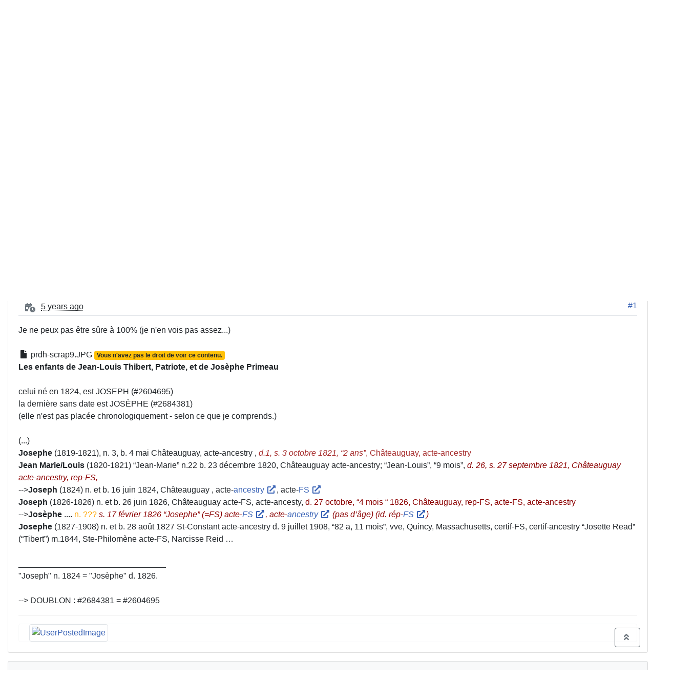

--- FILE ---
content_type: text/html; charset=utf-8
request_url: https://www.genealogiequebec.com/FORUM-FR/Posts/m387-erreur-dans-le-PRDH--Famille--Thibert---doublon--9
body_size: 20030
content:

<!doctype html>
<html lang="en">
<head id="YafHead"><meta charset="utf-8" /><meta name="viewport" content="width=device-width, initial-scale=1" /><meta http-equiv="x-ua-compatible" content="ie=edge" /><meta id="YafMetaScriptingLanguage" http-equiv="Content-Script-Type" name="scriptlanguage" content="text/javascript" /><meta id="YafMetaStyles" http-equiv="Content-Style-Type" name="styles" content="text/css" /><title>
	erreur dans le PRDH | Famille "Thibert", doublon (9)
</title><meta name="description" content="erreur dans le PRDH - Je ne peux pas &amp;#234;tre s&amp;#251;re &amp;#224; 100% (je n&amp;#39;en vois pas assez...) 110 Les enfants de Jean-Louis Thibert, Patriote, et de Jos&amp;#232;phe Primeau celui n&amp;#233; en 1824, est JOSEPH..." /><meta id="YafMetaKeywords" name="keywords" content="acteancestry,acteancesty,actefs,ao251t,assez,celui,certifancestry,certiffs,ch226teauguay,chronologiquement,comprends,d226ge,d233cembre,derni232re,doublon,enfants,f233vrier,gtjos232phe,gtjoseph,jeanlouis" /><link href="/FORUM-FR/Content/Themes/yaf/bootstrap-forum.min.css?v=2" rel="stylesheet" type="text/css" /><link href="/FORUM-FR/Content/forum.min.css?v=2" rel="stylesheet" type="text/css" /><meta name="robots" content="noindex,follow" /><link href="/FORUM-FR/Content/favicons/apple-touch-icon.png" rel="apple-touch-icon" sizes="180x180" /><link href="/FORUM-FR/Content/favicons/favicon-32x32.png" rel="icon" sizes="32x32" /><link href="/FORUM-FR/Content/favicons/favicon-16x16.png" rel="icon" sizes="16x16" /><link href="/FORUM-FR/Content/favicons/site.webmanifest" rel="manifest" /><link href="/FORUM-FR/Content/favicons/safari-pinned-tab.svg" rel="mask-icon" color="#5bbad5" /><link href="/FORUM-FR/Content/favicons/favicon.ico" rel="shortcut icon" /><meta name="msapplication-TileColor" content="#da532c" /><meta name="msapplication-config" content="/FORUM-FR/Content/favicons/browserconfig.xml" /><meta name="theme-color" content="#ffffff" /></head>
<body id="YafBody">
    <a id="BannerLink" title="Montrer la page d’accueil du forum" class="forum-logo my-4" href="/FORUM-FR/" style="background: url('/FORUM-FR/Images/Logos/GenQcLogo.svg') no-repeat"></a>
    <form name="form1" method="post" action="/FORUM-FR/Posts/m387-erreur-dans-le-PRDH--Famille--Thibert---doublon--9" enctype="multipart/form-data" id="form1"><div>

	<div class="aspNetHidden">
	<input type="hidden" name="__LASTFOCUS" id="__LASTFOCUS" value="" />
	<input type="hidden" name="__EVENTTARGET" id="__EVENTTARGET" value="" />
	<input type="hidden" name="__EVENTARGUMENT" id="__EVENTARGUMENT" value="" />
	<input type="hidden" name="__VIEWSTATE" id="__VIEWSTATE" value="/msmZ2z8Snp14so5di2+ABjRZJte/Z1dxzTl2n5eepJIafsZpssSRxbuMP8H8G6W7G1jqQhdL/M/pjbwfNTqEb4TYDPvr0vN5Vybxjr9Fdn8mtkpZiAe7KIEuiSxa7QMViwyoUSysg904tfC956RGMejfsMP6yLPQ0PgltNTfbyyn1KZlzVZoF9LXiO5LHw0Mx82FT3IzR++FjR1BnrUwa2cfcRvogQ16XIJd/zMqr8nz60b8NeREoryIbUGKKwKv0qDnjoLwgr1y+WNKZX0KgIRrkuVZhIXBa2PVUH8vkAW+9KxJiRrTT77dqUbkEQ4JEPHD6ZF8C52cHJqPmMQlnwFZ4WG8K/R4fKdj/c8cvxPTeLuo29co4fRnxi2KVcyekQYQchHQF4+3w+P/EVAyeuj6xKPIg812IjMZALEuWvN2GXrByTvhJrLER5rnbGcQCer6Ze8aAMIh+MOs3ve5N6BLnBowGZYTcWQkRSl0qv0J0kJZtgkwmsJu06vg8OYgTh/VKaHFYTNxiz01U/DXPRviBG0Om0DvuALywdF5oJ5oYxhSHEtuWL/oFFx5nysS4Qaj3nhgSliLOeNqjSaeoVc9A7V+BYs5pBltHlskERinlXvkfJRBadGkltzxPPSX0p8016op9+wvRgFnrRoDbGgZqlf0geIgi5GaisOLf7LOvWGUTLsY1Moww38U8do95ACvcF4FuKm0JOLA1ziHjHHeMsyeK9HJWLZqVQBs9+0/xi2/CkefbDQpiZ3wmyhN08lv/XFPXbyeFUMtTHotJZcHJ9gUpKTtRsSaQApPVSwKSCsxdfClME8tW8on2XomdYq4PC+H72w/jmmdOgcWLZrnMKq9cXOMqwBqXNwZy1g3cMgOIErbQsStU7nplHSoaov3t+LRXPkZnz8+U2C1PsUHqcehBVDXN0ObC0MwTPXtDZYWh9nzniwHFypNT90LAQI8RebQw2KuuGeizJre3mFGy0jFlTqjVelraZMC8ybH5YBpAe3ZyxK7Q9FcXoYt0iQ2/1PytQexxs3EipoqFgaPZIBmnVDBry6C6aBWv/xy+q0m+9AO8OifepIdHOBA243gtAaJW5C5REh6ABuJFqmFAozents/F6XFPldDV3A2Wu0F2v1GolN0SD+ImeIgQl4afLqLXHdnhvEp5NW5HX+Tv46Ojq4EMe/2/sZeMfjwYpfTZlL4+WiCXuXD4MAbDp8Hp1G7UXokjnD41A+nxCFckGALfIW8aD84RZw1WrgZwdUOVz73juJLOrKabCtZDx1DOge27+OppQOm1oKllBUntbo5B/UmNY/B9qQFg0IoxwVvVClXO7xUSz/RSc9MRTym7NwAI7hgdb75LvYGKUCdv4idG80L2/AIBBj2mx1qnc44dlUEOLFJdyXww2eb2l1Etnz73bRvZ8/fliUZca9sGLzG50ombkzCYUn6DjlJ20J5rDOKBeO24YBpviwG980dgP6OVEtMxkaNZkBAn/5dlK2pvAESGf28GKI7qL3tjce1CjGHYQgB9M6/UEQvpH5egX51Cw7CXkmoqyPRYOYKX+/AkfTw/RQEY2y+kJY22uEmt6FrLSpnpT3ZVO9BcigGhE4MKHY5WkO7gG1ysIn2Kaf3gXSZ3tm4WAAD5hxCP2DtFrUhEkuYxHJAY2QFU9aeK/YmDOTBGBfzxO8Bv3tYUK/1KUoH8TLSsVQc4HQu1VNoDzLg1W1/FtwdATIzE+D2CGSNHhb8XO9EGy4LXNQqwITzh7bVEPFGefNl/mKlcif5sk+BlerAlsE35QSy5G6lR3Iv4ffOZ/0zlbD5KyWl8Zzy83MF1z5IuIPin0rXDsr0s0i5IoxGHfqeJ7Kmu/P+PFcL6WpXKqhEJZpQRta8fUlxI96zdRVj2OjKF9D1PHNienXI7V4CG+Fe3Z9Wj3DcK452VyE8fvFw62woZq3RQRpVvRO7QeplTe4WARRPVnI69K5ezL3HK1XjqDpxjpP5/KnVPP7VINC8TMAcbpz1958UZiX1xNMSVw12jmU5PkBz58NPc/wiwGleMo+FwjH/1fegzp96rHvNfmA9dvuA3TqnOg5wrsDVxPTPK9gLKhQaPkVa6FRhlVhhHvDpPHVISg/vaEyNLDWBBnsCiKAQujrlZmo+KW1eVj/kdt2FdxkI2HemBL3Dw/0j2pRE27QQZa9JZ6zZoI7u0OyT8jRMUAB6iSlmuXdZyT/kvbX92MzK0BD4dioXf5aZAvDqxjQZvAncWWp0k1OtMP4w51VAn+HBeaqQ+6QImezHvXNyyMyon2Tu5QWgbis/VlCiQqWJCOMjCQvWW86jZ4r+7XADJGKcHW2BTN0T3+iC68y7mfb/QoEWbm5rYLTuWDnCCASRGgN9dRIDlctB2SVR71Tu1G2MgFIzOoBWj7KlzLZxcaa69ALoGQp6h0xgq5dp162dVHAWArwOx/W4gVR1cGGpVlaXReatGxQzpYbXn9uPgeAwWBUFhEY2DVOcLlXOFBtjXJaqIdjnwGT4xWmugDM3pumJjgY6wW+d8NNBtZLQO7Nx0ZHK/PDvMoNhx1SmTH30BMaD9Whkwm+rcUVZcWCM0Zsakl2vzjECebNVwmn74eFj3RB66OjOAPAXo6y5fALel1vG01n8QnRYp+2QombHS/+m/Y1kiAjQWVgIBVLkU2CUoVFenHiPrnz/rgPYdOdc478jt1wwOPyIvtNhHG//Ct3wwD09wL1AUHN8zkfn3mRNLeOEGEkBW91W9lfEhub6jRjxyepG18p5N8aRudWNQXVsSQoOVmmaLd/JzzZX2Hm3G3Z0WW0EQzZ/hPj4+kgI9icJOH9SR0UIEBz9q38n+swruhWAhZHHkYhTyuVG2FCc49Kgv9ZBNrsp4UAyhR+FTkgWuVrsDw0sF736UMDa8JsXtSQtueVoydyyzwKYfjAMZuP2OsDuzvkMDYawMSvwuNE+btLqS6gcik/[base64]/jrSd6jAEF6QnxyLwCZ9hsB8MjQLeSENoio8ETkj1zUhBXW33FhFUN5AoBJroEuZIsr0OaUtd6EhUb4aP1daEH/lYUiic4TvST10yR5VHXf9yoifL3eXZBrMGILou10G6sPW+ePT3BX3fMjnAJLLaEwVQHiDG6LSvCVBV7og/qPSTFL3oRKt7az597NbDu2Ag9L3/D8TAoAzaJz91106NdkoAlYgfY0PDSb7TLnusa/2kKzBVD4YUnhqRV0McLY/t9pyopW2KAgPnELk/7uoxg73CyGfqRmvTbUWWXpqMUjWwvtWHPi0LzsbzV7BhLwCH4Nl0PMQakpQL4DwDjdi0L49qZs2RCBTf1wVcvSuQ0kHt22QIfGBSrUkfLw8xTVPAF96lEpBNbo+Ypt1iV+aXI1gjprflIdYNa8fSTz9w/yvfcC/ciUwiidjdUJlY0CEwCxDzQkIGG8pxu90c+CHsBDyCzUYJV2xJ9OEB/5+Syhk4UaH/sGduBI9OgsYER5tXBFRrQhV7lssr3wsm4mrpYi++McA/V+Y3OG8XdIYGZSNM/HG0fZMgIdFmSEKLDQZWm4G4pTTIX/mxZK0Wksm1z/r657sHJloU5cDnFrFaWfz6yzDdahP4gbUYmud18BAxtLZt6XH+k0EAc/hABSpPB5Iqk72o8fHeKZv8QWglv7RC1Hfvy/GJuzag+0kdojrXsbR0nzGu4jq5apcq15Zwvf4HnnWBFcw8UMIG9AKTlkLE+9cwEMPtDMQYbwhGtErmYVxchpGTXbm4qoyIabxtQAy7rM+g6t+C93AV7nymSTjPudlVHPoT/tyW1tIpF7DCePeqUenfrjTYNt6T5hXJuaGHxjnjU1M5eor0DuFrshkWwVnhsnOaCJYVsqHj+8to1t4ctEb9SK9gKrlGWGgz/Jai3U1zjlHgnv2LskTSxhKyQ9jcchsx6V9MNgQPppNUYZxZc9i5odI5uPsUTrMAJqKH/nLKdgYBwJsCZbaHGiFaRrSbH8PO8SIthN3gijtCbwxSddXaIYCOoLARv0AEvso/CJxGmRFdJZqhyQuyBcxDhBgpkSYRnCLrHl87cOzpg39LaPnkOp9UZsHHpDWF+BQaWlLzkcuZKiLKS39qjPBM48jBGKm0IoqTDlmX5FhyA2iepz2Hck3FgCfe/S2zNbngzo601XB/hUs5Zkamt0L/hDU2NsfU66vS6CsTqz8R/dzukuZhbdfgqlyLDiipWQXqkKGvW7ZN+kz25MsKrDonrwc7szxS4uZkrbzjdlLRsFGlxFcvke0xlMKgLRMA6/ex3hyyDdnZh1FDkdsO4ghm6x9pvUsVk3695cPRSAVJ6W2klWJY9swVOqlJqQdAcNHx9kKFQ7sGsX60/yzXp7wxYexOzxrkUSYUdm3iU4wQZGUTe5hL4pZXoaoY5ZO+ovAnx9aNhODHCSsfJMfeCfyKjmPv8uIudxdoadAHPISkKpoqgMVAZ4wnML90bNNVYSKLEUq2I1Cm8pTNIjuGOmlhR1pUnlCvUNAchqi1nuFKOWSpKTXQ" />
	</div>
	
<script type="text/javascript">
//<![CDATA[
var theForm = document.forms['form1'];
	if (!theForm) {
    theForm = document.form1;
}
	function __doPostBack(eventTarget, eventArgument) {
    if (!theForm.onsubmit || (theForm.onsubmit() != false)) {
        theForm.__EVENTTARGET.value = eventTarget;
        theForm.__EVENTARGUMENT.value = eventArgument;
        theForm.submit();
    }
}
	//]]>
</script>

	
<script src="https://ajax.aspnetcdn.com/ajax/4.6/1/WebForms.js" type="text/javascript"></script>
<script type="text/javascript">
//<![CDATA[
window.WebForm_PostBackOptions||document.write('<script type="text/javascript" src="/FORUM-FR/WebResource.axd?d=pynGkmcFUV13He1Qd6_TZOk-1Vd5P5WI_5FWcuISjCelxMBLvAhapFcfaIL9dRDptfPMxtfaKG7hRfcvc_c1PA2&amp;t=638901392248157332"><\/script>');//]]>
</script>


	
<script src="https://ajax.aspnetcdn.com/ajax/4.6/1/MicrosoftAjax.js" type="text/javascript"></script>
<script type="text/javascript">
//<![CDATA[
(window.Sys && Sys._Application && Sys.Observer)||document.write('<script type="text/javascript" src="/FORUM-FR/ScriptResource.axd?d=NJmAwtEo3Ipnlaxl6CMhvrnZ37vTSca9F_IhHZAXNo0CHOSvDNxYfs_vVc-FHbHJyEszMXx2SD8DgKgObLShZpX5yBjCcJlHhNVR1KZSPpxKqpcOxwVf0rd7TVyYdEOxSZ8DIfqac8awWzDR0iINmh6fFaNDEvxL27Eu46IzraU1&t=5c0e0825"><\/script>');//]]>
</script>

<script src="https://ajax.aspnetcdn.com/ajax/4.6/1/MicrosoftAjaxWebForms.js" type="text/javascript"></script>
<script type="text/javascript">
//<![CDATA[
(window.Sys && Sys.WebForms)||document.write('<script type="text/javascript" src="/FORUM-FR/ScriptResource.axd?d=dwY9oWetJoJoVpgL6Zq8OF_6bNy0O9hO9o29Vj0ZJ9zTPiaSn_wPwNzTPyRjlotioU6NXD_ItzRIfypeiMsw8jZhAnB_PtbRok7MshoLIC3tDs53Uxoa5j9D_eq6SWS8YQEeqgxJh5UvsCysNGVA7uDUSFcPC7IkBRgrLPk5Cl81&t=5c0e0825"><\/script>');//]]>
</script>

<script src="/FORUM-FR/Scripts/jquery-3.4.1.min.js" type="text/javascript"></script>
<script src="/FORUM-FR/Scripts/jquery.ForumExtensions.min.js?v=2" type="text/javascript"></script>
<script src="https://ajax.aspnetcdn.com/ajax/4.6/1/Focus.js" type="text/javascript"></script>
	<div class="aspNetHidden">

		<input type="hidden" name="__VIEWSTATEGENERATOR" id="__VIEWSTATEGENERATOR" value="0A91DA20" />
		<input type="hidden" name="__SCROLLPOSITIONX" id="__SCROLLPOSITIONX" value="0" />
		<input type="hidden" name="__SCROLLPOSITIONY" id="__SCROLLPOSITIONY" value="0" />
		<input type="hidden" name="__EVENTVALIDATION" id="__EVENTVALIDATION" value="MlqY/VdYXfYUaHvh1Vvzt7TLF9D2vIi1NiHElpa7kS1HVv+3wfElZNoVgeD3ngktpsApgYkFJxXnqPawc0PVtR00h9T1Do7r6NDbs3jMk0v97WTuZzr+Cmj4h7KtoDhmZ1OPCZsuGjE+OUTUnaZxMECehGIaECMH8DiARLRAzkU8daH99tB9TnaXKYeXqinnRP7/Js8az37inhWZiVzalA==" />
	</div>
        
	<div class="yaf-net" id="forum"><div id="yafpage_YAF.Pages.Posts" class="YAF_Pages_Posts"><Div Class="text-break alert alert-info alert-dismissible fade show" role="alert">
    <span id="forum_ctl01_GuestMessage">Bienvenue visiteur! Veuillez noter que vos identifiants Généalogie Québec ou PRDH-IGD ne peuvent être utilisés sur le forum. Pour activer toutes les fonctions du forum, veuillez cliquer sur</span>
<a title="Connexion" class="alert-link LoginLink" href="javascript:void(0);">Connexion</a><span>.</span><span> New Registrations are disabled.</span><button type="button" class="close" data-dismiss="alert" aria-label="Close"><span aria-hidden="true">&times;</span></button></Div>
    
<header class="mb-3">
    <nav class="navbar navbar-expand-lg navbar-dark bg-dark">
        <a class="navbar-brand mb-1" href="/FORUM-FR/">
            Forum de Généalogie Québec
        </a>
        
        <button class="navbar-toggler" type="button" 
                data-toggle="collapse" 
                data-target="#navbarSupportedContent" 
                aria-controls="navbarSupportedContent" 
                aria-expanded="false" 
                aria-label="Toggle navigation">
            <span class="navbar-toggler-icon"></span>
        </button>

        <div class="collapse navbar-collapse" id="navbarSupportedContent">
            <ul class="navbar-nav mr-auto">
                <li class="nav-item"><a id="forum_ctl01_ctl12" Class=" nav-link mb-1" title="Utiliser la recherche" href="/FORUM-FR/Search" data-toggle="tooltip" aria-expanded="false">Rechercher</a></li><a id="forum_ctl01_ctl13" Class=" nav-link  LoginLink mb-1" title="Shows the Login Control to the Forum." href="javascript:void(0);" rel="nofollow" data-toggle="tooltip" aria-expanded="false">Connexion</a>
                
                
            </ul>
            
        </div>
    </nav>
</header><script type="text/javascript">
//<![CDATA[
Sys.WebForms.PageRequestManager._initialize('forum$YafScriptManager', 'form1', ['tforum$ctl02$UpdateLoginPanel','','tforum$ctl04$PopupMenuUpdatePanel',''], [], [], 90, '');
	//]]>
</script>
<div id="forum_ctl02_UpdateLoginPanel">
		
        <table id="forum_ctl02_Login1" cellspacing="0" cellpadding="0" style="border-collapse:collapse;">
			<tr>
				<td>
                <div id="LoginBox" class="modal fade">
                    <div class="modal-dialog" role="document">
                        <div class="modal-content">
                            <div class="modal-header">
                                <h5 class="modal-title">
                                    Connexion / Login
                                </h5>
                                <button type="button" class="close" data-dismiss="modal" aria-label="Close">
                                    <span aria-hidden="true">&times;</span>
                                </button>
                            </div>
                            <div class="modal-body">
                                <div class="form-group">
                                    <label for="forum_ctl02_Login1_UserName" id="forum_ctl02_Login1_UserNameLabel">Nom d'utilisateur:</label>
                                    <div class="input-group">
                                        <div class="input-group-prepend">
                                            <span class="input-group-text"><i class="fas fa-user fa-fw"></i></span>
                                        </div>
                                        <input name="forum$ctl02$Login1$UserName" type="text" id="forum_ctl02_Login1_UserName" class="form-control" onkeydown="if(event.which || event.keyCode){if ((event.which == 13) || (event.keyCode == 13)) {
                          document.getElementById(&#39;forum_ctl02_Login1_LoginButton&#39;).click();return false;}} else {return true}; " placeholder="Nom" />
                                    </div>
                                </div>
                                <div class="form-group">
                                    <label for="forum_ctl02_Login1_Password" id="forum_ctl02_Login1_PasswordLabel">Mot de passe</label>
                                    <div class="input-group">
                                        <div class="input-group-prepend">
                                            <span class="input-group-text"><i class="fas fa-lock fa-fw"></i></span>
                                        </div>
                                        <input name="forum$ctl02$Login1$Password" type="password" id="forum_ctl02_Login1_Password" class="form-control" onkeydown="if(event.which || event.keyCode){if ((event.which == 13) || (event.keyCode == 13)) {
                          document.getElementById(&#39;forum_ctl02_Login1_LoginButton&#39;).click();return false;}} else {return true}; " placeholder="Mot de passe" />
                                    </div>
                                </div>
                                <div class="alert alert-danger CapsLockWarning" style="display: none;" role="alert">
                                    VERR. MAJ activée
                                </div>
                                <div class="form-row">
                                    <div class="form-group col-md-6">
                                        <div class="custom-control custom-checkbox">
                                            <input id="forum_ctl02_Login1_RememberMe" type="checkbox" name="forum$ctl02$Login1$RememberMe" checked="checked" /><label for="forum_ctl02_Login1_RememberMe">Reconnexion automatique</label>
                                        </div>
                                    </div>
                                    <div class="form-group col-md-6 text-right">
                                        <input type="submit" name="forum$ctl02$Login1$LoginButton" value="Se connecter" id="forum_ctl02_Login1_LoginButton" class="btn btn-primary" />
                                    </div>
                                </div>
                            </div>
                            <div class="modal-footer">
                                <a id="forum_ctl02_Login1_PasswordRecovery" class="btn btn-secondary btn-sm mb-3" href="javascript:__doPostBack(&#39;forum$ctl02$Login1$PasswordRecovery&#39;,&#39;&#39;)">Mot de passe perdu</a>
                               
                                
                                
                                
                            </div>
                        </div>
                    </div>
                </div>
            </td>
			</tr>
		</table>
    
	</div>
<div id="forum_ctl03_YafForumPageErrorPopup" class="modal fade" role="dialog">
		
    <div class="modal-dialog" role="document">
        <div class="modal-content">
            <div class="modal-header">
                <h5 class="modal-title"><span id="forum_ctl03_Header"></span></h5>
                <button type="button" class="close" data-dismiss="modal" aria-label="Close">
                    <span aria-hidden="true">&times;</span>
                </button>
            </div>
            <div id="YafPopupErrorMessageOuter" class="modal-body">
                <p id="YafPopupErrorMessageInner">
                    
                </p>
            </div>
            <div class="modal-footer">
                <a id="forum_ctl03_OkButton" Class="btn btn-primary mb-1" href="javascript:__doPostBack('forum$ctl03$OkButton','')" aria-label="check"><i class="fa fa-check fa-fw"></i>&nbsp;</a>
                
            </div>
        </div>
    </div>

	</div><div class="navbar-header"><ol class="breadcrumb"><li class="breadcrumb-item"><a href="/FORUM-FR/">Forum de Généalogie Québec</a></li>
	<li class="breadcrumb-item"><a href="/FORUM-FR/category/1-Francais">Français</a></li>
	<li class="breadcrumb-item"><a href="/FORUM-FR/topics/1-Aide-et-soutien-technique">Aide et soutien technique</a></li>
	<li class="breadcrumb-item"><a href="/FORUM-FR/topics/6-PRDH-IGD-com">PRDH-IGD.com</a></li>
	<li class="breadcrumb-item active">erreur dans le PRDH | Famille &quot;Thibert&quot;, doublon (9)</li>
	</ol></div>



<a id="top"></a>

<div class="row mb-3">
    <div class="col-md-4">
        
    </div>
    <div class="col-md-8 mt-1 mt-md-0 text-right">
        <div class="mt-n1">
            <span id="dvFavorite1">
                
            </span>
            
            <div class="dropdown-menu" aria-labelledby="forum_ctl04_Tools1">
                
                
                
                
            </div>
            
            
            
        </div>
    </div>
</div>
<div class="row mb-3">
    <div class="col">
    <nav class="navbar navbar-expand-lg navbar-light bg-light navbar-round">
        <a id="forum_ctl04_TopicLink" title="erreur dans le PRDH" class="navbar-brand pt-0" href="/FORUM-FR/Posts/t153-erreur-dans-le-PRDH--Famille--Thibert---doublon--9"><span id="forum_ctl04_TopicTitle" class="topic-title">erreur dans le PRDH | Famille &quot;Thibert&quot;, doublon (9) - <em>erreur dans le PRDH</em></span></a>
        <button class="navbar-toggler" type="button" data-toggle="collapse" data-target="#navbarNav" aria-controls="navbarNav" aria-expanded="false" aria-label="Toggle navigation">
            <span class="navbar-toggler-icon"></span>
        </button>
        <div class="collapse navbar-collapse" id="navbarNav">
            <ul class="navbar-nav">
                <li class="nav-item">
                    <a id="forum_ctl04_PrevTopic" Class="btn btn-link mb-1" title="Sujet Pr&#233;c&#233;dent" href="javascript:__doPostBack('forum$ctl04$PrevTopic','')" aria-label="arrow-circle-left"><i class="fa fa-arrow-circle-left fa-fw"></i>&nbsp;
                    Sujet Précédent</a>
                </li>
                <li class="nav-item">
                    <a id="forum_ctl04_NextTopic" Class="btn btn-link mb-1" title="Sujet Suivant" href="javascript:__doPostBack('forum$ctl04$NextTopic','')" aria-label="arrow-circle-right"><i class="fa fa-arrow-circle-right fa-fw"></i>&nbsp;
                    Sujet Suivant</a>
                </li>

            </ul>
            <ul class="navbar-nav  ml-auto">
                <li class="nav-item dropdown">
                    <div id="fb-root"></div>
                    <a id="forum_ctl04_ShareLink" Class="btn btn-link dropdown-toggle mb-1" title="Partager ce sujet." href="javascript:__doPostBack('forum$ctl04$ShareLink','')" data-toggle="dropdown" aria-expanded="false" aria-label="share"><i class="fa fa-share fa-fw"></i>&nbsp;
                    Partager</a>
                    <div class="dropdown-menu" id="forum_ctl04_ShareMenu" aria-labelledby="forum_ctl04_ShareLink"><a class="dropdown-item" onclick="javascript:__doPostBack('forum$ctl04$ShareMenu','email')" title="Envoyer ce sujet par courriel" href="#"><i class="fa fa-paper-plane"></i>&nbsp;Envoyer ce sujet par courriel</a><a class="dropdown-item" onclick="bootbox.prompt({ 
                                      title: 'URL du sujet',
                                      message: 'Utiliser l'URL suivante pour rediriger vers ce sujet sur un autre forum.',
	                                  value: 'https://www.genealogiequebec.com/FORUM-FR/Posts/t153-erreur-dans-le-PRDH--Famille--Thibert---doublon--9',
                                      callback: function(){}
	                              });" title="URL du sujet" href="#"><i class="fa fa-link"></i>&nbsp;URL du sujet</a><a class="dropdown-item" onclick="javascript:__doPostBack('forum$ctl04$ShareMenu','retweet')" title="Retweeter ce sujet" href="#"><i class="fab fa-twitter"></i>&nbsp;Retweeter ce sujet</a><a class="dropdown-item" onclick="window.open('http://www.facebook.com/plugins/like.php?href=https%3a%2f%2fwww.genealogiequebec.com%2fFORUM-FR%2fPosts%2ft153-erreur-dans-le-PRDH--Famille--Thibert---doublon--9','Aimer ce sujet','width=300,height=200,resizable=yes');" title="Aimer ce sujet" href="#"><i class="fab fa-facebook"></i>&nbsp;Aimer ce sujet</a><a class="dropdown-item" onclick="window.open('https://www.facebook.com/sharer/sharer.php?u=https%3a%2f%2fwww.genealogiequebec.com%2fFORUM-FR%2fPosts%2ft153-erreur-dans-le-PRDH--Famille--Thibert---doublon--9','Partager sur Facebook','width=550,height=690,resizable=yes');" title="Partager sur Facebook" href="#"><i class="fab fa-facebook"></i>&nbsp;Partager sur Facebook</a><a class="dropdown-item" onclick="javascript:__doPostBack('forum$ctl04$ShareMenu','reddit')" title="Partager sur Reddit" href="#"><i class="fab fa-reddit"></i>&nbsp;Partager sur Reddit</a><a class="dropdown-item" onclick="javascript:__doPostBack('forum$ctl04$ShareMenu','tumblr')" title="Partager sur Tumblr" href="#"><i class="fab fa-tumblr"></i>&nbsp;Partager sur Tumblr</a></div>
	
                </li>
                <li class="nav-item dropdown">
                    <a id="forum_ctl04_OptionsLink" Class="btn btn-link dropdown-toggle mb-1" title="Topic Options to Subscribe via Email, RSS, Atom, and to view Printer Friendly Page." href="javascript:__doPostBack('forum$ctl04$OptionsLink','')" data-toggle="dropdown" aria-expanded="false" aria-label="cog"><i class="fa fa-cog fa-fw"></i>&nbsp;
                    Outils</a>
                    <div id="forum_ctl04_PopupMenuUpdatePanel" style="display:inline">
		
                            
                        
	</div>
                    <div class="dropdown-menu" id="forum_ctl04_OptionsMenu" aria-labelledby="forum_ctl04_OptionsLink"><a class="dropdown-item" onclick="javascript:__doPostBack('forum$ctl04$OptionsMenu','watch')" title="Surveiller ce sujet" href="#"><i class="fa fa-eye"></i>&nbsp;Surveiller ce sujet</a><a class="dropdown-item" onclick="javascript:__doPostBack('forum$ctl04$OptionsMenu','print')" title="Imprimer ce sujet" href="#"><i class="fa fa-print"></i>&nbsp;Imprimer ce sujet</a></div>
	
                </li>
            </ul>
        </div>
    </nav>
    </div>
</div>

        


<div id="forum_ctl04_MessageList_ctl00_DisplayPost1_MessageRow" class="collapse show">
		
    <div class="row">
    <div class="col-xl-12">
        <div class="card mb-3">
            <div class="card-header py-1">
                <div class="row">
                    <div class="col-auto d-none d-md-block">
                        <img id="forum_ctl04_MessageList_ctl00_DisplayPost1_Avatar" title="S_Marcotte" class="img-avatar-sm mt-2" src="/FORUM-FR/images/noavatar.svg" alt="S_Marcotte" />
                    </div>
                    <div class="col-auto mr-auto">
                        
                            <ul class="list-inline">
                                <li class="list-inline-item">
                                    <a href="/FORUM-FR/Profile/613-S-Marcotte" title="Voir profile" id="forum_ctl04_MessageList_ctl00_DisplayPost1_UserProfileLink" class=" btn-sm"><Span Id Class="align-middle text-danger" Title="Utilisateur déconnecté" data-toggle="tooltip"><i class="fas fa-user-circle" style="font-size: 1.5em"></i></Span>&nbsp;S_Marcotte</a>
                                    
                                </li>
                                
                                    <li class="list-inline-item d-none d-md-inline-block" style="width:150px">
                                        <div class="progress">
                      <div class="progress-bar progress-bar-striped bg-success" 
                           role="progressbar"
                           style="width:100%;" 
                           aria-valuenow="100" 
                           aria-valuemax="100">
                      100% (Merveilleux)
                      </div>
                  </div>
                                    </li>
                                
                                <li class="list-inline-item d-block">
                                    <span class="badge badge-secondary">Vétéran</span>
                                    <span id="forum_ctl04_MessageList_ctl00_DisplayPost1_TopicStarterBadge" title="Indique que cet utilisateur a commencé ce sujet" class="badge badge-dark mb-2">Créateur du sujet</span>
                                </li>
                            </ul>
                        
                    </div>
                    
                </div>
            </div>
            <div class="card-body pt-0">
                <div class="d-flex justify-content-between border-bottom mb-3">
                    <div>
                        
                            <Span Class="fa-stack"><I Class="fa fa-calendar-day fa-stack-1x text-secondary"></I><i class="fa fa-circle fa-badge-bg fa-inverse fa-outline-inverse"></i><I Class="fa fa-clock fa-badge text-secondary"></I></Span>
                            <abbr class="timeago" title="6 octobre 2020 11:31:26" data-toggle="tooltip" data-html="true">2020-10-06T15:31:26Z</abbr>
		
                    </div>
                    <div style="margin-top: 1px">
                        <a id="post387" 
                           href='/FORUM-FR/Posts/m387-erreur-dans-le-PRDH--Famille--Thibert---doublon--9#post387'>
                            #1
                        </a>
                    </div>
                </div>
                <div class="row message">
                    <div id="forum_ctl04_MessageList_ctl00_DisplayPost1_panMessage" class="col">
			
                            <div id="387" class="selectionQuoteable">Je ne peux pas &#234;tre s&#251;re &#224; 100% (je n&#39;en vois pas assez...)<br /><br /><i class="fa fa-file fa-fw"></i>&nbsp;prdh-scrap9.JPG <span class="badge badge-warning" role="alert">Vous n'avez pas le droit de voir ce contenu.</span><br /><strong>Les enfants de Jean-Louis Thibert, Patriote, et de Jos&#232;phe Primeau<br /></strong><br />celui n&#233; en 1824, est JOSEPH (#2604695)<br />la derni&#232;re sans date est JOS&#200;PHE (#2684381)<br />(elle n&#39;est pas plac&#233;e chronologiquement - selon ce que je comprends.)<br /><br />(...)<br /><strong>Josephe </strong>(1819-1821),  n. 3, b. 4 mai Ch&#226;teauguay, acte-ancestry ,  <span style="color:brown"><em>d.1, s. 3 octobre 1821, “2 ans”</em>, Ch&#226;teauguay, acte-ancestry</span><br /><strong>Jean Marie/Louis</strong> (1820-1821) “Jean-Marie” n.22 b. 23 d&#233;cembre 1820, Ch&#226;teauguay acte-ancestry; “Jean-Louis”, “9 mois”, <span style="color:darkred"><em>d. 26, s. 27 septembre 1821, Ch&#226;teauguay acte-ancestry, rep-FS, </em></span><br />--&gt;<strong>Joseph </strong>(1824) n. et b. 16 juin 1824, Ch&#226;teauguay , acte-<a target="_blank"  href="https://www.ancestry.ca/imageviewer/collections/1091/images/d13p_01760731?" title="https://www.ancestry.ca/imageviewer/collections/1091/images/d13p_01760731?">ancestry&nbsp;<i class="fa fa-external-link-alt fa-fw"></i></a>, acte-<a target="_blank"  href="https://www.familysearch.org/ark:/61903/3:1:3QSQ-G993-W2X6?" title="https://www.familysearch.org/ark:/61903/3:1:3QSQ-G993-W2X6?">FS&nbsp;<i class="fa fa-external-link-alt fa-fw"></i></a><br /><strong>Joseph </strong>(1826-1826) n. et b. 26 juin 1826, Ch&#226;teauguay acte-FS, acte-ancesty,  <span style="color:darkred">d. 27 octobre, “4 mois “ 1826, Ch&#226;teauguay, rep-FS, acte-FS, acte-ancestry</span><br />--&gt;<strong>Jos&#232;phe</strong> .... <span style="color:orange">n.  ??? </span> <span style="color:darkred"><em>s. 17 f&#233;vrier 1826 “Josephe” (=FS) acte-<a target="_blank"  href="https://www.familysearch.org/ark:/61903/3:1:3QS7-L993-W2KP?i=292" title="https://www.familysearch.org/ark:/61903/3:1:3QS7-L993-W2KP?i=292">FS&nbsp;<i class="fa fa-external-link-alt fa-fw"></i></a>, acte-<a target="_blank"  href="https://www.ancestry.ca/imageviewer/collections/1091/images/d13p_01760813?" title="https://www.ancestry.ca/imageviewer/collections/1091/images/d13p_01760813?">ancestry&nbsp;<i class="fa fa-external-link-alt fa-fw"></i></a> (pas d’&#226;ge) (id. r&#233;p-<a target="_blank"  href="https://www.familysearch.org/ark:/61903/3:1:3QS7-8993-FHDS" title="https://www.familysearch.org/ark:/61903/3:1:3QS7-8993-FHDS">FS&nbsp;<i class="fa fa-external-link-alt fa-fw"></i></a>)</em></span><br /><strong>Josephe </strong>(1827-1908) n. et b. 28 ao&#251;t 1827 St-Constant acte-ancestry  d. 9 juillet 1908, “82 a, 11 mois”, vve, Quincy, Massachusetts, certif-FS, certif-ancestry “Josette Read” (“Tibert”) m.1844, Ste-Philom&#232;ne acte-FS, Narcisse Reid … <br /><br />________________________________<br />&quot;Joseph&quot; n. 1824 = &quot;Jos&#232;phe&quot; d. 1826.<br /><br />--&gt; DOUBLON : #2684381 = #2604695
                            <hr /><div class="card border-light card-message-signature"><div class="card-body py-0"><img src="http://genealogieplanete.com/file/sns_uploads/21974/images/boyer_lanctot_monument_(petit).jpg" alt="UserPostedImage" class="img-user-posted img-thumbnail" style="max-width:auto;max-height:200px;" /></div></div></div>
                    
		</div>
                    <div class="dropdown-menu context-menu" aria-labelledby="context menu">
                        
                        
                        <a id="forum_ctl04_MessageList_ctl00_DisplayPost1_QuickReplyLink" Class=" dropdown-item mb-1" title="Poster une r&#233;ponse dans ce sujet" href="javascript:__doPostBack('forum$ctl04$MessageList$ctl00$DisplayPost1$QuickReplyLink','')" data-target="#QuickReplyDialog" data-toggle="modal" aria-expanded="false" aria-label="reply"><i class="fa fa-reply fa-fw"></i>&nbsp;Réponse rapide</a>
                        <a id="forum_ctl04_MessageList_ctl00_DisplayPost1_Reply" Class=" dropdown-item mb-1" title="Poster une r&#233;ponse dans ce sujet" href="/FORUM-FR/PostMessage?t=153&amp;f=6" aria-label="reply"><i class="fa fa-reply fa-fw"></i>&nbsp;Reply</a>
                        <div class="dropdown-divider"></div>
                        
                        
                        
                        <div class="dropdown-divider"></div>
                        <a id="forum_ctl04_MessageList_ctl00_DisplayPost1_ctl04" Class=" dropdown-item mb-1" href="/FORUM-FR/Search?postedby=S_Marcotte" aria-label="th-list"><i class="fa fa-th-list fa-fw"></i>&nbsp;Voir tous les sujets de l'utilisateur</a><div class="dropdown-divider">

		</div>
                        
                        
                    </div>
                </div>
            </div>
            
        </div>
    </div>
    </div>

	</div>
        

<div class="row">
    <div class="col-xl-12">
        <div class="card bg-light mb-3">
            <div class="card-body">
                <div class="row">
                    <div class="col">
                        <span class="badge badge-warning">
                            Sponsor
                        </span>
                        <div id="forum_ctl04_MessageList_ctl00_DisplayAd_AdMessage"><a href="https://www.genealogiequebec.com/fr/">
<img src="https://i.imgur.com/vIvB6AV.png"><a></div>
                    </div>
                </div>
            </div>
        </div>
    </div>
</div>
        
    
        


<div id="forum_ctl04_MessageList_ctl01_DisplayPost1_MessageRow" class="collapse show">
		
    <div class="row">
    <div class="col-xl-12">
        <div class="card mb-3">
            <div class="card-header py-1">
                <div class="row">
                    <div class="col-auto d-none d-md-block">
                        <img id="forum_ctl04_MessageList_ctl01_DisplayPost1_Avatar" title="S_Marcotte" class="img-avatar-sm mt-2" src="/FORUM-FR/images/noavatar.svg" alt="S_Marcotte" />
                    </div>
                    <div class="col-auto mr-auto">
                        
                            <ul class="list-inline">
                                <li class="list-inline-item">
                                    <a href="/FORUM-FR/Profile/613-S-Marcotte" title="Voir profile" id="forum_ctl04_MessageList_ctl01_DisplayPost1_UserProfileLink" class=" btn-sm"><Span Id Class="align-middle text-danger" Title="Utilisateur déconnecté" data-toggle="tooltip"><i class="fas fa-user-circle" style="font-size: 1.5em"></i></Span>&nbsp;S_Marcotte</a>
                                    
                                </li>
                                
                                    <li class="list-inline-item d-none d-md-inline-block" style="width:150px">
                                        <div class="progress">
                      <div class="progress-bar progress-bar-striped bg-success" 
                           role="progressbar"
                           style="width:100%;" 
                           aria-valuenow="100" 
                           aria-valuemax="100">
                      100% (Merveilleux)
                      </div>
                  </div>
                                    </li>
                                
                                <li class="list-inline-item d-block">
                                    <span class="badge badge-secondary">Vétéran</span>
                                    <span id="forum_ctl04_MessageList_ctl01_DisplayPost1_TopicStarterBadge" title="Indique que cet utilisateur a commencé ce sujet" class="badge badge-dark mb-2">Créateur du sujet</span>
                                </li>
                            </ul>
                        
                    </div>
                    
                </div>
            </div>
            <div class="card-body pt-0">
                <div class="d-flex justify-content-between border-bottom mb-3">
                    <div>
                        
                            <Span Class="fa-stack"><I Class="fa fa-calendar-day fa-stack-1x text-secondary"></I><i class="fa fa-circle fa-badge-bg fa-inverse fa-outline-inverse"></i><I Class="fa fa-clock fa-badge text-secondary"></I></Span>
                            <abbr class="timeago" title="6 octobre 2020 12:00:36" data-toggle="tooltip" data-html="true">2020-10-06T16:00:36Z</abbr>
		
                    </div>
                    <div style="margin-top: 1px">
                        <a id="post389" 
                           href='/FORUM-FR/Posts/m389-erreur-dans-le-PRDH--Famille--Thibert---doublon--9#post389'>
                            #2
                        </a>
                    </div>
                </div>
                <div class="row message">
                    <div id="forum_ctl04_MessageList_ctl01_DisplayPost1_panMessage" class="col">
			
                            <div id="389" class="selectionQuoteable"><br /><br /><u>oubli</u><br /><br />&#224; son arrestation, Louis Thibert 1839/1840 (en Australie)  d&#233;clare avoir : <br /> 2 gar&#231;ons , 1 fille<br /><br /><strong>Jean Louis</strong> (1817-1893)<br />Josephe (1819-1821)<br />joseph (1824)...&quot;Jos&#232;phe&quot; ...s. 17 f&#233;vrier 1826 “Josephe” (=FS) acte-FS, acte-ancestry (pas d’&#226;ge) (id. r&#233;p-FS)<br />Joseph (1826-1826) n. et b. 26 juin 1826, Ch&#226;teauguay acte-FS, acte-ancesty,  d. 27 octobre, “4 mois “ 1826, Ch&#226;teauguay, rep-FS, acte-FS, acte-ancestry<br /><strong>Josephe</strong> (1827-1908) <br /><strong>Joachim</strong> (1830-v.1884) d.… v. 1884 Eagle Point, Chippewa, Wisconsin Territory <br /><br /><span style="color:grey">Josephe (n. ?) = prdh</span><br />
                            <hr /><div class="card border-light card-message-signature"><div class="card-body py-0"><img src="http://genealogieplanete.com/file/sns_uploads/21974/images/boyer_lanctot_monument_(petit).jpg" alt="UserPostedImage" class="img-user-posted img-thumbnail" style="max-width:auto;max-height:200px;" /></div></div></div>
                    
		</div>
                    <div class="dropdown-menu context-menu" aria-labelledby="context menu">
                        
                        
                        <a id="forum_ctl04_MessageList_ctl01_DisplayPost1_QuickReplyLink" Class=" dropdown-item mb-1" title="Poster une r&#233;ponse dans ce sujet" href="javascript:__doPostBack('forum$ctl04$MessageList$ctl01$DisplayPost1$QuickReplyLink','')" data-target="#QuickReplyDialog" data-toggle="modal" aria-expanded="false" aria-label="reply"><i class="fa fa-reply fa-fw"></i>&nbsp;Réponse rapide</a>
                        <a id="forum_ctl04_MessageList_ctl01_DisplayPost1_Reply" Class=" dropdown-item mb-1" title="Poster une r&#233;ponse dans ce sujet" href="/FORUM-FR/PostMessage?t=153&amp;f=6" aria-label="reply"><i class="fa fa-reply fa-fw"></i>&nbsp;Reply</a>
                        <div class="dropdown-divider"></div>
                        
                        
                        
                        <div class="dropdown-divider"></div>
                        <a id="forum_ctl04_MessageList_ctl01_DisplayPost1_ctl04" Class=" dropdown-item mb-1" href="/FORUM-FR/Search?postedby=S_Marcotte" aria-label="th-list"><i class="fa fa-th-list fa-fw"></i>&nbsp;Voir tous les sujets de l'utilisateur</a><div class="dropdown-divider">

		</div>
                        
                        
                    </div>
                </div>
            </div>
            
                <div class="card-footer py-0">
                <div class="row">
                    <div class="col px-0">
                        <div id="dvThanksInfo389" class="small d-inline-flex">
                            <a class="btn btn-sm btn-link thanks-popover" 
                           data-toggle="popover" 
                           data-trigger="click hover"
                           data-html="true"
                           title="1 utilisateur a remercié S_Marcotte pour l'utilité de ce message." 
                           data-content="<ol><li><a id='210' href='/FORUM-FR/Profile/210-desjardb'><u>desjardb</u></a> le 2020-10-06</li></ol>">
                           <i class="fa fa-heart" style="color:#e74c3c"></i>&nbsp;+1
                  </a>
                        </div>
                        <span id="dvThankBox389">
                            
                        </span>
                    </div>
                    <div class="col-auto px-0 d-flex flex-wrap">
                        <div class="btn-toolbar" role="toolbar" aria-label="Toolbar with button groups">
                            <div class="btn-group" role="group">
                                
                            </div>
                        </div>
                        </div>
                </div>
            </div>
            
        </div>
    </div>
    </div>

	</div>
        
        
    
        


<div id="forum_ctl04_MessageList_ctl02_DisplayPost1_MessageRow" class="collapse show">
		
    <div class="row">
    <div class="col-xl-12">
        <div class="card mb-3">
            <div class="card-header py-1">
                <div class="row">
                    <div class="col-auto d-none d-md-block">
                        <img id="forum_ctl04_MessageList_ctl02_DisplayPost1_Avatar" title="desjardb" class="img-avatar-sm mt-2" src="/FORUM-FR/images/noavatar.svg" alt="desjardb" />
                    </div>
                    <div class="col-auto mr-auto">
                        
                            <ul class="list-inline">
                                <li class="list-inline-item">
                                    <a href="/FORUM-FR/Profile/210-desjardb" title="Voir profile" id="forum_ctl04_MessageList_ctl02_DisplayPost1_UserProfileLink" class=" btn-sm"><Span Id Class="align-middle text-danger" Title="Utilisateur déconnecté" data-toggle="tooltip"><i class="fas fa-user-circle" style="font-size: 1.5em"></i></Span>&nbsp;desjardb</a>
                                    
                                </li>
                                
                                    <li class="list-inline-item d-none d-md-inline-block" style="width:150px">
                                        <div class="progress">
                      <div class="progress-bar progress-bar-striped bg-success" 
                           role="progressbar"
                           style="width:64%;" 
                           aria-valuenow="64" 
                           aria-valuemax="100">
                      64% (Amical)
                      </div>
                  </div>
                                    </li>
                                
                                <li class="list-inline-item d-block">
                                    <span class="badge badge-secondary">Généalogiste professionnel</span>
                                    
                                </li>
                            </ul>
                        
                    </div>
                    
                </div>
            </div>
            <div class="card-body pt-0">
                <div class="d-flex justify-content-between border-bottom mb-3">
                    <div>
                        
                            <Span Class="fa-stack"><I Class="fa fa-calendar-day fa-stack-1x text-secondary"></I><i class="fa fa-circle fa-badge-bg fa-inverse fa-outline-inverse"></i><I Class="fa fa-clock fa-badge text-secondary"></I></Span>
                            <abbr class="timeago" title="6 octobre 2020 20:39:36" data-toggle="tooltip" data-html="true">2020-10-07T00:39:36Z</abbr>
		
                    </div>
                    <div style="margin-top: 1px">
                        <a id="post392" 
                           href='/FORUM-FR/Posts/m392-erreur-dans-le-PRDH--Famille--Thibert---doublon--9#post392'>
                            #3
                        </a>
                    </div>
                </div>
                <div class="row message">
                    <div id="forum_ctl04_MessageList_ctl02_DisplayPost1_panMessage" class="col">
			
                            <div id="392" class="selectionQuoteable">Joseph B en 1824 est en fait Jos&#232;phe, d&#233;c&#233;d&#233;e en 1826.
                            </div>
                    
		</div>
                    <div class="dropdown-menu context-menu" aria-labelledby="context menu">
                        
                        
                        <a id="forum_ctl04_MessageList_ctl02_DisplayPost1_QuickReplyLink" Class=" dropdown-item mb-1" title="Poster une r&#233;ponse dans ce sujet" href="javascript:__doPostBack('forum$ctl04$MessageList$ctl02$DisplayPost1$QuickReplyLink','')" data-target="#QuickReplyDialog" data-toggle="modal" aria-expanded="false" aria-label="reply"><i class="fa fa-reply fa-fw"></i>&nbsp;Réponse rapide</a>
                        <a id="forum_ctl04_MessageList_ctl02_DisplayPost1_Reply" Class=" dropdown-item mb-1" title="Poster une r&#233;ponse dans ce sujet" href="/FORUM-FR/PostMessage?t=153&amp;f=6" aria-label="reply"><i class="fa fa-reply fa-fw"></i>&nbsp;Reply</a>
                        <div class="dropdown-divider"></div>
                        
                        
                        
                        <div class="dropdown-divider"></div>
                        <a id="forum_ctl04_MessageList_ctl02_DisplayPost1_ctl04" Class=" dropdown-item mb-1" href="/FORUM-FR/Search?postedby=desjardb" aria-label="th-list"><i class="fa fa-th-list fa-fw"></i>&nbsp;Voir tous les sujets de l'utilisateur</a><div class="dropdown-divider">

		</div>
                        
                        
                    </div>
                </div>
            </div>
            
        </div>
    </div>
    </div>

	</div>
        
        
    


<div class="row mb-3">
    <div class="col-md-4">
        
    </div>
    <div class="col-md-8 mt-1 mt-md-0 text-right">
        <span id="dvFavorite2">
            
        </span>
        
            <div class="dropdown-menu" aria-labelledby="forum_ctl04_Tools1">
                
                
                
                
            </div>
            
            
            
    </div>
</div>



<div class="row mb-3">
    <div class="col">
        
                <h5>
            
                <span class="badge badge-primary">
                    <I Class="fa fa-tag fa-fw mr-1"></I>
                    <a href="/FORUM-FR/Search?tag=Primeau"
                       class="text-white">Primeau
                    </a>
                </span>
            
                <span class="badge badge-primary">
                    <I Class="fa fa-tag fa-fw mr-1"></I>
                    <a href="/FORUM-FR/Search?tag=Thibert"
                       class="text-white">Thibert
                    </a>
                </span>
            
                </h5>
            
    </div>
</div>
<div class="row mb-3">
    
            <div class="col-md-6">
            <div class="card mb-3">
                <div class="card-header">
                    Sujets similaires
                </div>
            <ul class="list-group list-group-flush">
        
            <li class="list-group-item">
                   <a href="/FORUM-FR/Posts/t179-erreur-dans-le-prdh--famille--robert-namur----doublon--21">
                       <strong>erreur dans le prdh | famille &quot;robert-namur&quot; , doublon (21)</strong>
                   </a> (<a href="/FORUM-FR/?f=6">PRDH-IGD.com</a>)
                par 
                    <a href="/FORUM-FR/Profile/613-S-Marcotte" title="Voir profile" id="forum_ctl04_SimilarTopics_Topics_ctl01_UserName" class=" btn-sm"><Span Id Class="align-middle text-danger" Title="Utilisateur déconnecté" data-toggle="tooltip"><i class="fas fa-user-circle" style="font-size: 1.5em"></i></Span>&nbsp;S_Marcotte</a>
                <span class="fa-stack">
                    <i class="fa fa-calendar-day fa-stack-1x text-secondary"></i>
                    <i class="fa fa-circle fa-badge-bg fa-inverse fa-outline-inverse"></i>
                    <i class="fa fa-clock fa-badge text-secondary"></i>
                </span>
                <abbr class="timeago" title="2020-11-15 09:50:35" data-toggle="tooltip" data-html="true">2020-11-15T14:50:35Z</abbr>
	
            </li>
        
            <li class="list-group-item">
                   <a href="/FORUM-FR/Posts/t172-erreur-dans-le-prdh--famille--David--doublon--16">
                       <strong>erreur dans le prdh | famille &quot;David&quot; doublon (16)</strong>
                   </a> (<a href="/FORUM-FR/?f=6">PRDH-IGD.com</a>)
                par 
                    <a href="/FORUM-FR/Profile/613-S-Marcotte" title="Voir profile" id="forum_ctl04_SimilarTopics_Topics_ctl02_UserName" class=" btn-sm"><Span Id Class="align-middle text-danger" Title="Utilisateur déconnecté" data-toggle="tooltip"><i class="fas fa-user-circle" style="font-size: 1.5em"></i></Span>&nbsp;S_Marcotte</a>
                <span class="fa-stack">
                    <i class="fa fa-calendar-day fa-stack-1x text-secondary"></i>
                    <i class="fa fa-circle fa-badge-bg fa-inverse fa-outline-inverse"></i>
                    <i class="fa fa-clock fa-badge text-secondary"></i>
                </span>
                <abbr class="timeago" title="2020-11-02 01:22:38" data-toggle="tooltip" data-html="true">2020-11-02T06:22:38Z</abbr>
	
            </li>
        
            <li class="list-group-item">
                   <a href="/FORUM-FR/Posts/t151-erreur-dans-le-PRDH--famille--Pinsonneault---doublon--8">
                       <strong>erreur dans le PRDH | famille &quot;Pinsonneault&quot;, doublon (8)</strong>
                   </a> (<a href="/FORUM-FR/?f=6">PRDH-IGD.com</a>)
                par 
                    <a href="/FORUM-FR/Profile/613-S-Marcotte" title="Voir profile" id="forum_ctl04_SimilarTopics_Topics_ctl03_UserName" class=" btn-sm"><Span Id Class="align-middle text-danger" Title="Utilisateur déconnecté" data-toggle="tooltip"><i class="fas fa-user-circle" style="font-size: 1.5em"></i></Span>&nbsp;S_Marcotte</a>
                <span class="fa-stack">
                    <i class="fa fa-calendar-day fa-stack-1x text-secondary"></i>
                    <i class="fa fa-circle fa-badge-bg fa-inverse fa-outline-inverse"></i>
                    <i class="fa fa-clock fa-badge text-secondary"></i>
                </span>
                <abbr class="timeago" title="2020-10-03 04:20:18" data-toggle="tooltip" data-html="true">2020-10-03T08:20:18Z</abbr>
	
            </li>
        
            <li class="list-group-item">
                   <a href="/FORUM-FR/Posts/t164-erreur-dans-le-prdh--doublon-abracadabrant--13">
                       <strong>erreur dans le prdh | doublon abracadabrant (13)</strong>
                   </a> (<a href="/FORUM-FR/?f=6">PRDH-IGD.com</a>)
                par 
                    <a href="/FORUM-FR/Profile/613-S-Marcotte" title="Voir profile" id="forum_ctl04_SimilarTopics_Topics_ctl04_UserName" class=" btn-sm"><Span Id Class="align-middle text-danger" Title="Utilisateur déconnecté" data-toggle="tooltip"><i class="fas fa-user-circle" style="font-size: 1.5em"></i></Span>&nbsp;S_Marcotte</a>
                <span class="fa-stack">
                    <i class="fa fa-calendar-day fa-stack-1x text-secondary"></i>
                    <i class="fa fa-circle fa-badge-bg fa-inverse fa-outline-inverse"></i>
                    <i class="fa fa-clock fa-badge text-secondary"></i>
                </span>
                <abbr class="timeago" title="2020-10-17 03:42:03" data-toggle="tooltip" data-html="true">2020-10-17T07:42:03Z</abbr>
	
            </li>
        
            <li class="list-group-item">
                   <a href="/FORUM-FR/Posts/t145-erreur-dans-le-PRDH--doublon---Lavoie---4">
                       <strong>erreur dans le PRDH | doublon  &quot;Lavoie&quot; (4)</strong>
                   </a> (<a href="/FORUM-FR/?f=6">PRDH-IGD.com</a>)
                par 
                    <a href="/FORUM-FR/Profile/613-S-Marcotte" title="Voir profile" id="forum_ctl04_SimilarTopics_Topics_ctl05_UserName" class=" btn-sm"><Span Id Class="align-middle text-danger" Title="Utilisateur déconnecté" data-toggle="tooltip"><i class="fas fa-user-circle" style="font-size: 1.5em"></i></Span>&nbsp;S_Marcotte</a>
                <span class="fa-stack">
                    <i class="fa fa-calendar-day fa-stack-1x text-secondary"></i>
                    <i class="fa fa-circle fa-badge-bg fa-inverse fa-outline-inverse"></i>
                    <i class="fa fa-clock fa-badge text-secondary"></i>
                </span>
                <abbr class="timeago" title="2020-09-30 14:07:06" data-toggle="tooltip" data-html="true">2020-09-30T18:07:06Z</abbr>
	
            </li>
        
                </ul>
            </div>
            </div>
        
    <div class="col">
        <div class="card">
	<div class="card-header">
	Utilisateurs actuellement sur ce sujet
	</div>
	<div class="card-body">
	<ul class="list-inline"><li class="list-inline-item"><a href="/FORUM-FR/Profile/1-Guest" title="Voir profile" id="forum_ctl04_UserLink1" class=" btn-sm"><Span Id Class="align-middle text-danger" Title="Utilisateur déconnecté" data-toggle="tooltip"><i class="fas fa-user-circle" style="font-size: 1.5em"></i></Span>&nbsp;Guest</a></li></div></div>
	
    </div>
</div>
<div class="navbar-header"><ol class="breadcrumb"><li class="breadcrumb-item"><a href="/FORUM-FR/">Forum de Généalogie Québec</a></li>
	<li class="breadcrumb-item"><a href="/FORUM-FR/category/1-Francais">Français</a></li>
	<li class="breadcrumb-item"><a href="/FORUM-FR/topics/1-Aide-et-soutien-technique">Aide et soutien technique</a></li>
	<li class="breadcrumb-item"><a href="/FORUM-FR/topics/6-PRDH-IGD-com">PRDH-IGD.com</a></li>
	<li class="breadcrumb-item active">erreur dans le PRDH | Famille &quot;Thibert&quot;, doublon (9)</li>
	</ol></div>


<div class="clearfix"></div><footer class="footer"><div class="text-right"><a target="_top" title="Politique de confidentialité" href="/FORUM-FR/Rules">Politique de confidentialité</a> | <a target="_top" title="YetAnotherForum.NET" href="http://www.yetanotherforum.net">Propulsé par YAF.NET</a> | <a target="_top" title="YetAnotherForum.NET" href="https://www.yetanotherforum.net">YAF.NET &copy; 2003-2026, Yet Another Forum.NET</a><br /><span class="text-muted">Cette page a été générée en 0,320 secondes.</span></div></footer>

<div id="blueimp-gallery" class="blueimp-gallery blueimp-gallery-controls d-none">
    <div class="slides"></div>
    <h3 class="title"></h3>
    <a class="prev btn btn-secondary">
        <i class="fas fa-chevron-left"></i>
    </a>
    <a class="next btn btn-secondary">
        <i class="fas fa-chevron-right"></i>
    </a>
    <a class="close">
        <i class="fas fa-times-circle"></i>
    </a>
    <a class="play-pause"></a>
    <ol class="indicator"></ol>
</div>


<div class="alert alert-dismissible text-center cookiealert" role="alert">
    <div>
        <h4 class="alert-heading">
            Information importante:
        </h4>
        <p>
            Forum de Généalogie Québec Utilise des cookies. En continuant à naviguer sur ce site, vous acceptez l'utilisation de cookies.
            <a id="forum_ctl07_MoreDetails" Class="btn btn-link mb-1" href="/FORUM-FR/Cookies">
            Plus de détails</a>
            <a id="forum_ctl07_close" Class="btn btn-primary mb-1" href="javascript:__doPostBack('forum$ctl07$close','')" aria-label="check-square"><i class="fa fa-check-square fa-fw"></i>&nbsp;
            Fermer</a>
        </p>
    </div>
</div>


<div class="scroll-top">
    <a id="forum_ctl08_ScrollButton" Class="btn btn-outline-secondary btn-scroll mb-1" href="javascript:__doPostBack('forum$ctl08$ScrollButton','')" aria-label="angle-double-up"><i class="fa fa-angle-double-up fa-fw"></i>&nbsp;
    </a>
</div></div></div>
	
    
	
<script type="text/javascript">
//<![CDATA[

function toggleSpoiler(btn,elid)
{var el=document.getElementById(elid);if(el==null)
return;if(el.style.display=='')
{el.style.display='none';btn.value='Afficher spoiler';}
else
{el.style.display='';btn.value='Masquer spoiler';}}
Sys.WebForms.PageRequestManager.getInstance().add_pageLoaded(loadGotoAnchor);function loadGotoAnchor(){document.getElementById('post387').scrollIntoView();}
function ShowPopupDialogNotificationforum_YafForumPageErrorPopup1(newErrorStr,newErrorType,script){if(newErrorStr!=null&&newErrorStr!=""){var iconFA='';if(newErrorType=='warning'){iconFA='fa fa-exclamation-triangle';}
else if(newErrorType=='danger'){iconFA='fa fa-exclamation-triangle';}
else if(newErrorType=='info'){iconFA='fa fa-info-circle';}
else if(newErrorType=='success'){iconFA='fa fa-check';}
if(script!=null&&script!="")
{$('.modal-backdrop').remove();$('#'+script).modal('show');}
$.notify({title:"Forum de Généalogie Québec",message:newErrorStr,icon:iconFA},{type:newErrorType,element:'body',position:null,placement:{from:'top',align:'center'},delay:30*1000});}}
jQuery(document).ready(function(){jQuery('.LoginLink').click(function(){jQuery('#LoginBox').modal('show')});});
if(typeof(CKEDITOR)=='undefined'){function loadTimeAgo(){moment.locale('10');jQuery('abbr.timeago').each(function(){jQuery(this).html(function(index,value){return moment(value).fromNow();});jQuery(this).removeClass('timeago');});Prism.highlightAll();}
Sys.WebForms.PageRequestManager.getInstance().add_pageLoaded(loadTimeAgo);};
function CallFailed(res){console.log(res);}
function addThanks(messageID){jQuery.ajax({url:'/FORUM-FR/api/ThankYou/AddThanks/'+messageID,type:'POST',contentType:'application/json;charset=utf-8',success:function(response){jQuery('#dvThanksInfo'+response.MessageID).html(response.ThanksInfo);jQuery('#dvThankBox'+response.MessageID).html('<a class="btn btn-link" href="javascript:removeThanks('+response.MessageID+');" onclick="jQuery(this).blur();" title='+response.Title+'><span><i class="far fa-heart fa-fw"></i>&nbsp;'+response.Text+'</span></a>');jQuery('.thanks-popover').popover({template:'<div class="popover" role="tooltip"><div class="arrow"></div><h3 class="popover-header"></h3><div class="popover-body popover-body-scrollable"></div></div>'});},error:function(x,e){console.log('An Error has occured!');console.log(x.responseText);console.log(x.status);}});}
function removeThanks(messageID){$.ajax({url:'/FORUM-FR/api/ThankYou/RemoveThanks/'+messageID,type:'POST',contentType:'application/json;charset=utf-8',success:function(response){$('#dvThanksInfo'+response.MessageID).html(response.ThanksInfo);$('#dvThankBox'+response.MessageID).html('<a class="btn btn-link" href="javascript:addThanks('+response.MessageID+');" onclick="jQuery(this).blur();" title='+response.Title+'><span><i class="fas fa-heart text-danger fa-fw"></i>&nbsp;'+response.Text+'</span></a>');},error:function(x,e){console.log('An Error has occured!');console.log(x.responseText);console.log(x.status);}});}
theForm.oldSubmit = theForm.submit;
theForm.submit = WebForm_SaveScrollPositionSubmit;

theForm.oldOnSubmit = theForm.onsubmit;
theForm.onsubmit = WebForm_SaveScrollPositionOnSubmit;
WebForm_AutoFocus('forum_ctl02_Login1_UserName');//]]>
</script>

</div></form>

</body>
</html>
